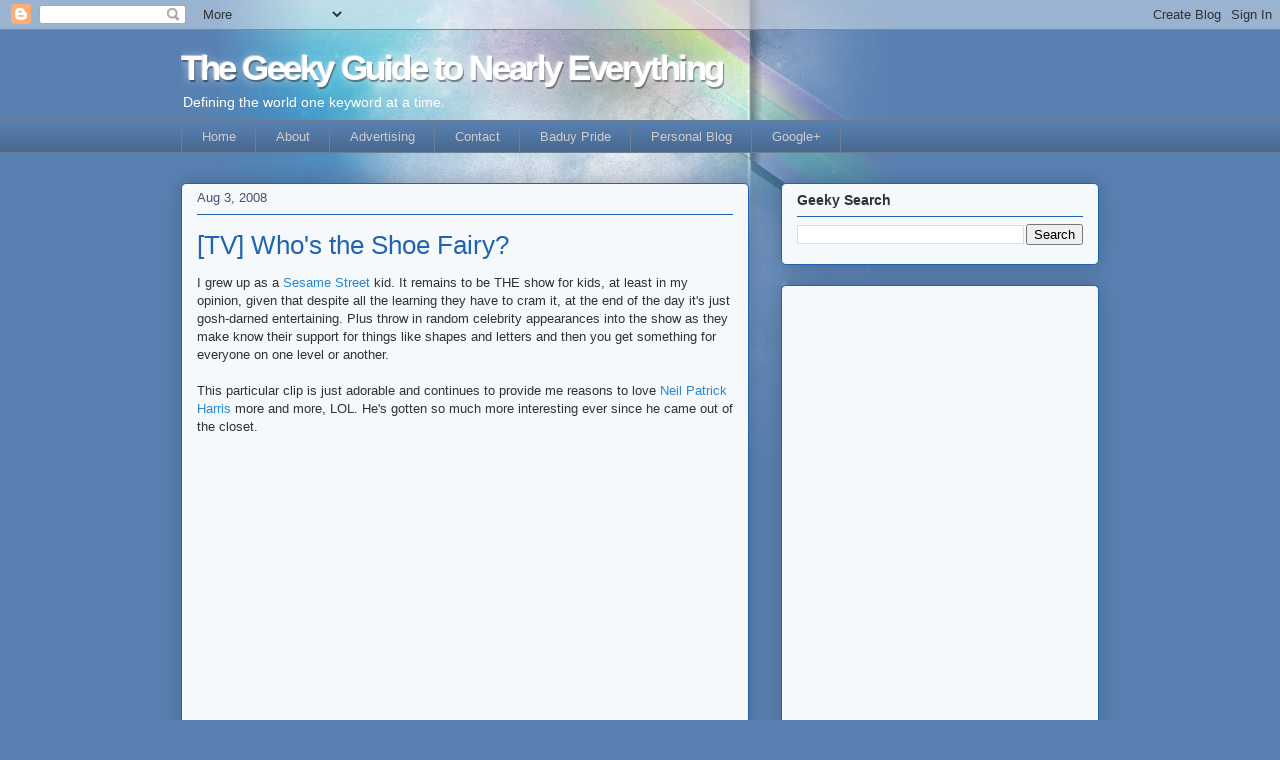

--- FILE ---
content_type: text/html; charset=UTF-8
request_url: https://www.geeky-guide.com/b/stats?style=BLACK_TRANSPARENT&timeRange=LAST_MONTH&token=APq4FmA8CqzofgwbmJ_43lq-MgXGMMzjsWQRsI44JcyMLb4PeWudG75aHhUlOVU1YFCJ27OApHaqKT7cj7gqYZPkgY8noooxrQ
body_size: 40
content:
{"total":91361,"sparklineOptions":{"backgroundColor":{"fillOpacity":0.1,"fill":"#000000"},"series":[{"areaOpacity":0.3,"color":"#202020"}]},"sparklineData":[[0,10],[1,12],[2,18],[3,14],[4,24],[5,16],[6,9],[7,26],[8,13],[9,15],[10,14],[11,14],[12,17],[13,25],[14,12],[15,14],[16,19],[17,30],[18,30],[19,33],[20,20],[21,18],[22,19],[23,23],[24,100],[25,21],[26,63],[27,21],[28,19],[29,15]],"nextTickMs":45000}

--- FILE ---
content_type: text/html; charset=utf-8
request_url: https://www.google.com/recaptcha/api2/aframe
body_size: 267
content:
<!DOCTYPE HTML><html><head><meta http-equiv="content-type" content="text/html; charset=UTF-8"></head><body><script nonce="dCFvo6n0_kG0Ngw2OjCC2g">/** Anti-fraud and anti-abuse applications only. See google.com/recaptcha */ try{var clients={'sodar':'https://pagead2.googlesyndication.com/pagead/sodar?'};window.addEventListener("message",function(a){try{if(a.source===window.parent){var b=JSON.parse(a.data);var c=clients[b['id']];if(c){var d=document.createElement('img');d.src=c+b['params']+'&rc='+(localStorage.getItem("rc::a")?sessionStorage.getItem("rc::b"):"");window.document.body.appendChild(d);sessionStorage.setItem("rc::e",parseInt(sessionStorage.getItem("rc::e")||0)+1);localStorage.setItem("rc::h",'1768910345821');}}}catch(b){}});window.parent.postMessage("_grecaptcha_ready", "*");}catch(b){}</script></body></html>